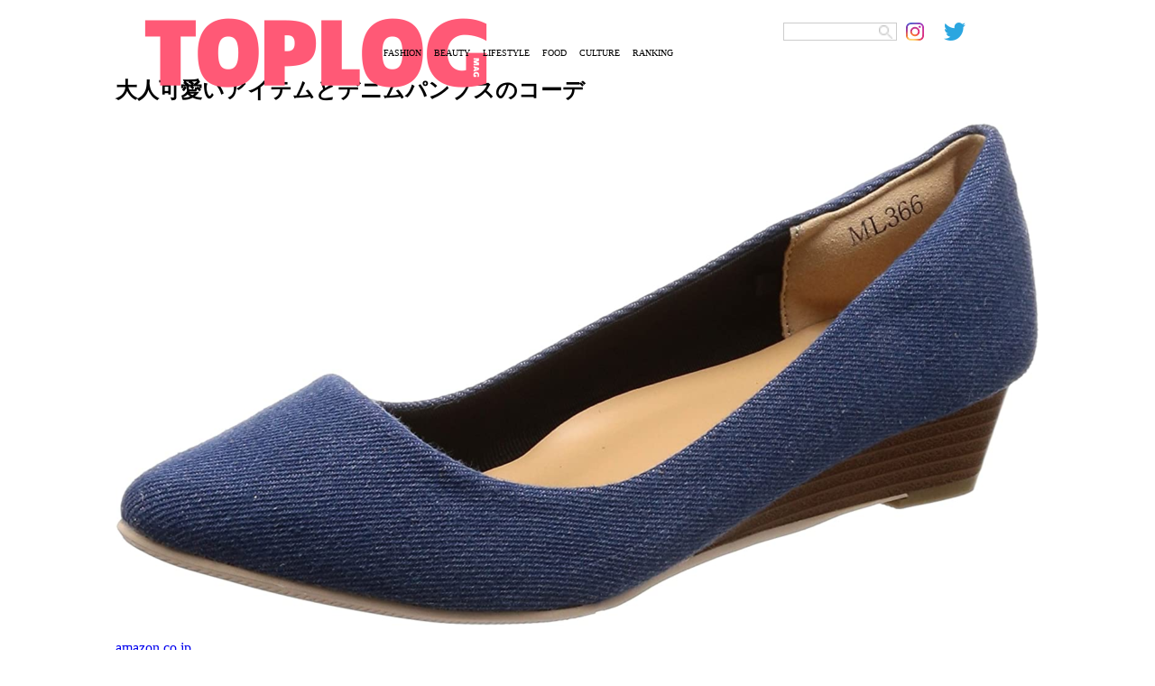

--- FILE ---
content_type: text/html; charset=UTF-8
request_url: https://toplog.jp/tag/%E3%83%91%E3%83%B3%E3%83%97%E3%82%B9
body_size: 8918
content:
<!DOCTYPE html>
<html lang="ja">
<head>
<meta charset="utf-8">
<title>パンプス | TOPLOG [トップログ] つまり、無料のファッション雑誌</title>
<meta name="keywords" content="トップログ,TOPLOG,ファッション,モデル,着回し,コーディネート">
<meta name="robots" content="index, follow">
<meta name="viewport" content="width=device-width,initial-scale=1.0,minimum-scale=1.0,maximum-scale=5.0">
<meta name="format-detection" content="telephone=no">
<meta http-equiv="X-UA-Compatible" content="IE=edge">
<link rel="apple-touch-icon" sizes="180x180" href="/apple-touch-icon.png">
<link rel="icon" type="image/png" sizes="32x32" href="/favicon-32x32.png">
<link rel="icon" type="image/png" sizes="16x16" href="/favicon-16x16.png">
<link rel="manifest" href="/site.webmanifest">
<link rel="mask-icon" href="/safari-pinned-tab.svg" color="#5bbad5">
<meta name="msapplication-TileColor" content="#da532c">
<meta name="theme-color" content="#ffffff">
<!-- Global site tag (gtag.js) - Google Analytics -->
<link rel="preconnect" href="https://www.google-analytics.com">
<script async src="https://www.googletagmanager.com/gtag/js?id=UA-74668464-4"></script>
<script>window.dataLayer=window.dataLayer||[];function gtag(){dataLayer.push(arguments);}gtag('js',new Date());gtag('config','UA-74668464-4');</script>
<script async src="https://www.googletagmanager.com/gtag/js?id=G-YJ86L2WCYW"></script>
<script>window.dataLayer=window.dataLayer||[];function gtag(){dataLayer.push(arguments);}gtag('js',new Date());gtag('config','G-YJ86L2WCYW');</script>
<link rel="stylesheet" href="/css/swiper/swiper.css">
<link rel="stylesheet" href="/css/fonts.css">
<link rel="stylesheet" href="/css/common.css">
<link rel="stylesheet" href="/css/menu.css">
            <link rel="stylesheet" href="/css/modeldeitail.css">
    
<meta name='robots' content='max-image-preview:large'/>

<!-- All In One SEO Pack 3.7.1ob_start_detected [-1,-1] -->
<script type="application/ld+json" class="aioseop-schema">{"@context":"https://schema.org","@graph":[{"@type":"Organization","@id":"https://toplog.jp/#organization","url":"https://toplog.jp/","name":"TOPLOG","sameAs":[],"logo":{"@type":"ImageObject","@id":"https://toplog.jp/#logo","url":"https://s3.ap-northeast-1.amazonaws.com/toplog.me/images/2021/03/android-chrome-512x512-1.png"},"image":{"@id":"https://toplog.jp/#logo"}},{"@type":"WebSite","@id":"https://toplog.jp/#website","url":"https://toplog.jp/","name":"TOPLOG [トップログ] つまり、無料のファッション雑誌","publisher":{"@id":"https://toplog.jp/#organization"},"potentialAction":{"@type":"SearchAction","target":"https://toplog.jp/?s={search_term_string}","query-input":"required name=search_term_string"}},{"@type":"CollectionPage","@id":"https://toplog.jp/tag/%e3%83%91%e3%83%b3%e3%83%97%e3%82%b9#collectionpage","url":"https://toplog.jp/tag/%e3%83%91%e3%83%b3%e3%83%97%e3%82%b9","inLanguage":"ja","name":"パンプス","isPartOf":{"@id":"https://toplog.jp/#website"},"breadcrumb":{"@id":"https://toplog.jp/tag/%e3%83%91%e3%83%b3%e3%83%97%e3%82%b9#breadcrumblist"}},{"@type":"BreadcrumbList","@id":"https://toplog.jp/tag/%e3%83%91%e3%83%b3%e3%83%97%e3%82%b9#breadcrumblist","itemListElement":[{"@type":"ListItem","position":1,"item":{"@type":"WebPage","@id":"https://toplog.jp/","url":"https://toplog.jp/","name":"TOPLOG [トップログ] つまり、無料のファッション雑誌"}},{"@type":"ListItem","position":2,"item":{"@type":"WebPage","@id":"https://toplog.jp/tag/%e3%83%91%e3%83%b3%e3%83%97%e3%82%b9","url":"https://toplog.jp/tag/%e3%83%91%e3%83%b3%e3%83%97%e3%82%b9","name":"パンプス"}}]}]}</script>
<link rel="canonical" href="https://toplog.jp/tag/%e3%83%91%e3%83%b3%e3%83%97%e3%82%b9"/>
<!-- All In One SEO Pack -->
<link rel="alternate" type="application/rss+xml" title="TOPLOG [トップログ] つまり、無料のファッション雑誌 &raquo; パンプス タグのフィード" href="https://toplog.jp/tag/%e3%83%91%e3%83%b3%e3%83%97%e3%82%b9/feed"/>
<style id='wp-img-auto-sizes-contain-inline-css' type='text/css'>img:is([sizes=auto i],[sizes^="auto," i]){contain-intrinsic-size:3000px 1500px}</style>
<style id='wp-emoji-styles-inline-css' type='text/css'>img.wp-smiley,img.emoji{display:inline!important;border:none!important;box-shadow:none!important;height:1em!important;width:1em!important;margin:0 .07em!important;vertical-align:-.1em!important;background:none!important;padding:0!important}</style>
<style id='wp-block-library-inline-css' type='text/css'>:root{--wp-block-synced-color:#7a00df;--wp-block-synced-color--rgb:122 , 0 , 223;--wp-bound-block-color:var(--wp-block-synced-color);--wp-editor-canvas-background:#ddd;--wp-admin-theme-color:#007cba;--wp-admin-theme-color--rgb:0 , 124 , 186;--wp-admin-theme-color-darker-10:#006ba1;--wp-admin-theme-color-darker-10--rgb:0 , 107 , 160.5;--wp-admin-theme-color-darker-20:#005a87;--wp-admin-theme-color-darker-20--rgb:0 , 90 , 135;--wp-admin-border-width-focus:2px}@media (min-resolution:192dpi){:root{--wp-admin-border-width-focus:1.5px}}.wp-element-button{cursor:pointer}:root .has-very-light-gray-background-color{background-color:#eee}:root .has-very-dark-gray-background-color{background-color:#313131}:root .has-very-light-gray-color{color:#eee}:root .has-very-dark-gray-color{color:#313131}:root .has-vivid-green-cyan-to-vivid-cyan-blue-gradient-background{background:linear-gradient(135deg,#00d084,#0693e3)}:root .has-purple-crush-gradient-background{background:linear-gradient(135deg,#34e2e4,#4721fb 50%,#ab1dfe)}:root .has-hazy-dawn-gradient-background{background:linear-gradient(135deg,#faaca8,#dad0ec)}:root .has-subdued-olive-gradient-background{background:linear-gradient(135deg,#fafae1,#67a671)}:root .has-atomic-cream-gradient-background{background:linear-gradient(135deg,#fdd79a,#004a59)}:root .has-nightshade-gradient-background{background:linear-gradient(135deg,#330968,#31cdcf)}:root .has-midnight-gradient-background{background:linear-gradient(135deg,#020381,#2874fc)}:root{--wp--preset--font-size--normal:16px;--wp--preset--font-size--huge:42px}.has-regular-font-size{font-size:1em}.has-larger-font-size{font-size:2.625em}.has-normal-font-size{font-size:var(--wp--preset--font-size--normal)}.has-huge-font-size{font-size:var(--wp--preset--font-size--huge)}.has-text-align-center{text-align:center}.has-text-align-left{text-align:left}.has-text-align-right{text-align:right}.has-fit-text{white-space:nowrap!important}#end-resizable-editor-section{display:none}.aligncenter{clear:both}.items-justified-left{justify-content:flex-start}.items-justified-center{justify-content:center}.items-justified-right{justify-content:flex-end}.items-justified-space-between{justify-content:space-between}.screen-reader-text{border:0;clip-path:inset(50%);height:1px;margin:-1px;overflow:hidden;padding:0;position:absolute;width:1px;word-wrap:normal!important}.screen-reader-text:focus{background-color:#ddd;clip-path:none;color:#444;display:block;font-size:1em;height:auto;left:5px;line-height:normal;padding:15px 23px 14px;text-decoration:none;top:5px;width:auto;z-index:100000}html :where(.has-border-color){border-style:solid}html :where([style*=border-top-color]){border-top-style:solid}html :where([style*=border-right-color]){border-right-style:solid}html :where([style*=border-bottom-color]){border-bottom-style:solid}html :where([style*=border-left-color]){border-left-style:solid}html :where([style*=border-width]){border-style:solid}html :where([style*=border-top-width]){border-top-style:solid}html :where([style*=border-right-width]){border-right-style:solid}html :where([style*=border-bottom-width]){border-bottom-style:solid}html :where([style*=border-left-width]){border-left-style:solid}html :where(img[class*=wp-image-]){height:auto;max-width:100%}:where(figure){margin:0 0 1em}html :where(.is-position-sticky){--wp-admin--admin-bar--position-offset:var(--wp-admin--admin-bar--height,0)}@media screen and (max-width:600px){html :where(.is-position-sticky){--wp-admin--admin-bar--position-offset:0}}</style><style id='global-styles-inline-css' type='text/css'>:root{--wp--preset--aspect-ratio--square:1;--wp--preset--aspect-ratio--4-3: 4/3;--wp--preset--aspect-ratio--3-4: 3/4;--wp--preset--aspect-ratio--3-2: 3/2;--wp--preset--aspect-ratio--2-3: 2/3;--wp--preset--aspect-ratio--16-9: 16/9;--wp--preset--aspect-ratio--9-16: 9/16;--wp--preset--color--black:#000;--wp--preset--color--cyan-bluish-gray:#abb8c3;--wp--preset--color--white:#fff;--wp--preset--color--pale-pink:#f78da7;--wp--preset--color--vivid-red:#cf2e2e;--wp--preset--color--luminous-vivid-orange:#ff6900;--wp--preset--color--luminous-vivid-amber:#fcb900;--wp--preset--color--light-green-cyan:#7bdcb5;--wp--preset--color--vivid-green-cyan:#00d084;--wp--preset--color--pale-cyan-blue:#8ed1fc;--wp--preset--color--vivid-cyan-blue:#0693e3;--wp--preset--color--vivid-purple:#9b51e0;--wp--preset--gradient--vivid-cyan-blue-to-vivid-purple:linear-gradient(135deg,#0693e3 0%,#9b51e0 100%);--wp--preset--gradient--light-green-cyan-to-vivid-green-cyan:linear-gradient(135deg,#7adcb4 0%,#00d082 100%);--wp--preset--gradient--luminous-vivid-amber-to-luminous-vivid-orange:linear-gradient(135deg,#fcb900 0%,#ff6900 100%);--wp--preset--gradient--luminous-vivid-orange-to-vivid-red:linear-gradient(135deg,#ff6900 0%,#cf2e2e 100%);--wp--preset--gradient--very-light-gray-to-cyan-bluish-gray:linear-gradient(135deg,#eee 0%,#a9b8c3 100%);--wp--preset--gradient--cool-to-warm-spectrum:linear-gradient(135deg,#4aeadc 0%,#9778d1 20%,#cf2aba 40%,#ee2c82 60%,#fb6962 80%,#fef84c 100%);--wp--preset--gradient--blush-light-purple:linear-gradient(135deg,#ffceec 0%,#9896f0 100%);--wp--preset--gradient--blush-bordeaux:linear-gradient(135deg,#fecda5 0%,#fe2d2d 50%,#6b003e 100%);--wp--preset--gradient--luminous-dusk:linear-gradient(135deg,#ffcb70 0%,#c751c0 50%,#4158d0 100%);--wp--preset--gradient--pale-ocean:linear-gradient(135deg,#fff5cb 0%,#b6e3d4 50%,#33a7b5 100%);--wp--preset--gradient--electric-grass:linear-gradient(135deg,#caf880 0%,#71ce7e 100%);--wp--preset--gradient--midnight:linear-gradient(135deg,#020381 0%,#2874fc 100%);--wp--preset--font-size--small:13px;--wp--preset--font-size--medium:20px;--wp--preset--font-size--large:36px;--wp--preset--font-size--x-large:42px;--wp--preset--spacing--20:.44rem;--wp--preset--spacing--30:.67rem;--wp--preset--spacing--40:1rem;--wp--preset--spacing--50:1.5rem;--wp--preset--spacing--60:2.25rem;--wp--preset--spacing--70:3.38rem;--wp--preset--spacing--80:5.06rem;--wp--preset--shadow--natural:6px 6px 9px rgba(0,0,0,.2);--wp--preset--shadow--deep:12px 12px 50px rgba(0,0,0,.4);--wp--preset--shadow--sharp:6px 6px 0 rgba(0,0,0,.2);--wp--preset--shadow--outlined:6px 6px 0 -3px #fff , 6px 6px #000;--wp--preset--shadow--crisp:6px 6px 0 #000}:where(.is-layout-flex){gap:.5em}:where(.is-layout-grid){gap:.5em}body .is-layout-flex{display:flex}.is-layout-flex{flex-wrap:wrap;align-items:center}.is-layout-flex > :is(*, div){margin:0}body .is-layout-grid{display:grid}.is-layout-grid > :is(*, div){margin:0}:where(.wp-block-columns.is-layout-flex){gap:2em}:where(.wp-block-columns.is-layout-grid){gap:2em}:where(.wp-block-post-template.is-layout-flex){gap:1.25em}:where(.wp-block-post-template.is-layout-grid){gap:1.25em}.has-black-color{color:var(--wp--preset--color--black)!important}.has-cyan-bluish-gray-color{color:var(--wp--preset--color--cyan-bluish-gray)!important}.has-white-color{color:var(--wp--preset--color--white)!important}.has-pale-pink-color{color:var(--wp--preset--color--pale-pink)!important}.has-vivid-red-color{color:var(--wp--preset--color--vivid-red)!important}.has-luminous-vivid-orange-color{color:var(--wp--preset--color--luminous-vivid-orange)!important}.has-luminous-vivid-amber-color{color:var(--wp--preset--color--luminous-vivid-amber)!important}.has-light-green-cyan-color{color:var(--wp--preset--color--light-green-cyan)!important}.has-vivid-green-cyan-color{color:var(--wp--preset--color--vivid-green-cyan)!important}.has-pale-cyan-blue-color{color:var(--wp--preset--color--pale-cyan-blue)!important}.has-vivid-cyan-blue-color{color:var(--wp--preset--color--vivid-cyan-blue)!important}.has-vivid-purple-color{color:var(--wp--preset--color--vivid-purple)!important}.has-black-background-color{background-color:var(--wp--preset--color--black)!important}.has-cyan-bluish-gray-background-color{background-color:var(--wp--preset--color--cyan-bluish-gray)!important}.has-white-background-color{background-color:var(--wp--preset--color--white)!important}.has-pale-pink-background-color{background-color:var(--wp--preset--color--pale-pink)!important}.has-vivid-red-background-color{background-color:var(--wp--preset--color--vivid-red)!important}.has-luminous-vivid-orange-background-color{background-color:var(--wp--preset--color--luminous-vivid-orange)!important}.has-luminous-vivid-amber-background-color{background-color:var(--wp--preset--color--luminous-vivid-amber)!important}.has-light-green-cyan-background-color{background-color:var(--wp--preset--color--light-green-cyan)!important}.has-vivid-green-cyan-background-color{background-color:var(--wp--preset--color--vivid-green-cyan)!important}.has-pale-cyan-blue-background-color{background-color:var(--wp--preset--color--pale-cyan-blue)!important}.has-vivid-cyan-blue-background-color{background-color:var(--wp--preset--color--vivid-cyan-blue)!important}.has-vivid-purple-background-color{background-color:var(--wp--preset--color--vivid-purple)!important}.has-black-border-color{border-color:var(--wp--preset--color--black)!important}.has-cyan-bluish-gray-border-color{border-color:var(--wp--preset--color--cyan-bluish-gray)!important}.has-white-border-color{border-color:var(--wp--preset--color--white)!important}.has-pale-pink-border-color{border-color:var(--wp--preset--color--pale-pink)!important}.has-vivid-red-border-color{border-color:var(--wp--preset--color--vivid-red)!important}.has-luminous-vivid-orange-border-color{border-color:var(--wp--preset--color--luminous-vivid-orange)!important}.has-luminous-vivid-amber-border-color{border-color:var(--wp--preset--color--luminous-vivid-amber)!important}.has-light-green-cyan-border-color{border-color:var(--wp--preset--color--light-green-cyan)!important}.has-vivid-green-cyan-border-color{border-color:var(--wp--preset--color--vivid-green-cyan)!important}.has-pale-cyan-blue-border-color{border-color:var(--wp--preset--color--pale-cyan-blue)!important}.has-vivid-cyan-blue-border-color{border-color:var(--wp--preset--color--vivid-cyan-blue)!important}.has-vivid-purple-border-color{border-color:var(--wp--preset--color--vivid-purple)!important}.has-vivid-cyan-blue-to-vivid-purple-gradient-background{background:var(--wp--preset--gradient--vivid-cyan-blue-to-vivid-purple)!important}.has-light-green-cyan-to-vivid-green-cyan-gradient-background{background:var(--wp--preset--gradient--light-green-cyan-to-vivid-green-cyan)!important}.has-luminous-vivid-amber-to-luminous-vivid-orange-gradient-background{background:var(--wp--preset--gradient--luminous-vivid-amber-to-luminous-vivid-orange)!important}.has-luminous-vivid-orange-to-vivid-red-gradient-background{background:var(--wp--preset--gradient--luminous-vivid-orange-to-vivid-red)!important}.has-very-light-gray-to-cyan-bluish-gray-gradient-background{background:var(--wp--preset--gradient--very-light-gray-to-cyan-bluish-gray)!important}.has-cool-to-warm-spectrum-gradient-background{background:var(--wp--preset--gradient--cool-to-warm-spectrum)!important}.has-blush-light-purple-gradient-background{background:var(--wp--preset--gradient--blush-light-purple)!important}.has-blush-bordeaux-gradient-background{background:var(--wp--preset--gradient--blush-bordeaux)!important}.has-luminous-dusk-gradient-background{background:var(--wp--preset--gradient--luminous-dusk)!important}.has-pale-ocean-gradient-background{background:var(--wp--preset--gradient--pale-ocean)!important}.has-electric-grass-gradient-background{background:var(--wp--preset--gradient--electric-grass)!important}.has-midnight-gradient-background{background:var(--wp--preset--gradient--midnight)!important}.has-small-font-size{font-size:var(--wp--preset--font-size--small)!important}.has-medium-font-size{font-size:var(--wp--preset--font-size--medium)!important}.has-large-font-size{font-size:var(--wp--preset--font-size--large)!important}.has-x-large-font-size{font-size:var(--wp--preset--font-size--x-large)!important}</style>

<style id='classic-theme-styles-inline-css' type='text/css'>.wp-block-button__link{color:#fff;background-color:#32373c;border-radius:9999px;box-shadow:none;text-decoration:none;padding:calc(.667em + 2px) calc(1.333em + 2px);font-size:1.125em}.wp-block-file__button{background:#32373c;color:#fff;text-decoration:none}</style>
<link rel='stylesheet' id='taxopress-frontend-css-css' href='https://toplog.jp/wp-content/plugins/simple-tags/assets/frontend/css/frontend.css?ver=3.43.0' type='text/css' media='all'/>
<!--n2css--><!--n2js--><script type="text/javascript" src="https://toplog.jp/wp-includes/js/jquery/jquery.min.js?ver=3.7.1" id="jquery-core-js"></script>
<script type="text/javascript" src="https://toplog.jp/wp-includes/js/jquery/jquery-migrate.min.js?ver=3.4.1" id="jquery-migrate-js"></script>
<script type="text/javascript" src="https://toplog.jp/wp-content/plugins/simple-tags/assets/frontend/js/frontend.js?ver=3.43.0" id="taxopress-frontend-js-js"></script>
<link rel="https://api.w.org/" href="https://toplog.jp/wp-json/"/><link rel="alternate" title="JSON" type="application/json" href="https://toplog.jp/wp-json/wp/v2/tags/418"/><link rel="EditURI" type="application/rsd+xml" title="RSD" href="https://toplog.jp/xmlrpc.php?rsd"/>
</head>
<body class="index">
<div class="container">
	<header>
    <div class="logo">
      <a href="/" target="_self" aria-label="toplog top">
        <img src="/images/toplog_logo.png" alt="toplog logo">
      </a>
    </div>

    <div class="sns_area">
      <ul>
        <li class="mr10">
          <div id="search_area">
          <form role="search" method="get" id="searchform" class="searchform" action="https://toplog.jp/" style="display:inline;">
            <input name="s" value="" type="text" class="searchword Tazugane-Rg">
            <input type="image" src="/images/search.png" alt="検索" value="Search Keyword" class="searchsubmit Tazugane-Rg">
          </form>
          </div>
        </li>
        <li>
          <a href="https://www.instagram.com/toplog_official/" aria-label="toplog instagram" target="_self">
            <img src="/images/icn_insta.png" alt="">
         </a>
        </li>
        <li>
          <a href="https://twitter.com/toplog_official?lang=ja" aria-label="toplog twitter" target="_self">
            <img src="/images/icn_tw.png" alt="">
         </a>
        </li>
      </ul>
    </div><!-- /.sns_area -->

    <div class="tp_menu show_pc">
      <ul>
        <li class="Tazugane-Bold">
          <a href="/fashion" target="_self">FASHION</a>
        </li>
        <li class="Tazugane-Bold">
          <a href="/beauty" target="_self">BEAUTY</a>
        </li>
        <li class="Tazugane-Bold">
          <a href="/lifestyle" target="_self">LIFESTYLE</a>
        </li>
        <li class="Tazugane-Bold">
          <a href="/gourmet" target="_self">FOOD</a>
        </li>
        <li class="Tazugane-Bold">
          <a href="/entertainment" target="_self">CULTURE</a>
        </li>
        <li class="Tazugane-Bold">
          <a href="/daily" target="_self">RANKING</a>
        </li>
      </ul>
    </div><!-- /.tp_menu -->
  </header>
      <!--</header>-->
			<h2 id="section5">大人可愛いアイテムとデニムパンプスのコーデ</h2>
<p><img fetchpriority="high" decoding="async" class="alignnone size-large wp-image-1102732" src="https://s3.ap-northeast-1.amazonaws.com/toplog.jp/images/2018/05/image12-1024x557.png" alt="" width="1024" height="557"/></p>
<div class="fromlink"><a href="https://www.amazon.co.jp/dp/B0767LQCBX/?tag=toplog-22" target="_blank" rel="noopener">amazon.co.jp</a></div>
<p>デニムパンプスは、春夏の大人可愛いスタイルにぴったりのアイテム。デニムの青い色味は、意外とどんなアイテムとも相性が良く、カジュアルな生地の風合いが抜け感も出してくれます。</p>
<p>全体を春夏らしい淡い色味でまとめながら、デニムパンプスをアクセントにしたり、あえてデニムと合わせて色の濃淡を楽しんだり、いろいろなコーデが楽しめます。</p>
<div class="itemLink amazon"><a href="https://www.amazon.co.jp/dp/B0767LQCBX/?tag=toplog-22" target="_blank" rel="noopener">Amazonで見る</a></div>
<h2 id="section6">春夏らしいオールホワイトスタイルとのコーデ</h2>
<p><img decoding="async" class="alignnone size-large wp-image-1102733" src="https://s3.ap-northeast-1.amazonaws.com/toplog.jp/images/2018/05/image1-1024x767.png" alt="" width="1024" height="767"/></p>
<div class="fromlink"><a href="https://www.amazon.co.jp/dp/B0793JMQWS/?tag=toplog-22" target="_blank" rel="noopener">amazon.co.jp</a></div>
<p>暖かくなると白が着たくなりますよね。トップスとパンツをオールホワイトでまとめたら、靴は何を合わせたらいいか悩みませんか？</p>
<p>デニムパンプスは、オールホワイトの差し色としてもベストマッチ。できるだけインディゴブルーの強い色味をチョイスするのがポイント。ポップでおしゃれな雰囲気の爽やかなコーデです。</p>
<div class="itemLink amazon"><a href="https://www.amazon.co.jp/dp/B0793JMQWS/?tag=toplog-22" target="_blank" rel="noopener">Amazonで見る</a></div>
<h2 id="section7">白シャツとデニムの定番コーデに相性抜群</h2>
<p><img decoding="async" class="alignnone size-large wp-image-1102734" src="https://s3.ap-northeast-1.amazonaws.com/toplog.jp/images/2018/05/image9-1024x649.png" alt="" width="1024" height="649"/></p>
<div class="fromlink"><a href="https://www.amazon.co.jp/dp/B08XV79GQ5/?tag=toplog-22" target="_blank" rel="noopener">amazon.co.jp</a></div>
<p>デニムパンプスは、春夏の定番コーデである白シャツ×デニムのラフなスタイルと相性が抜群。ボトムと同じデニム生地だからこそのなじみの良さです。</p>
<p>スタンダードなデザインのパンプスはコンサバになってしまいがちですが、デニム生地ならではの程よいカジュアル感で足元を演出します。</p>
<div class="itemLink amazon"><a href="https://www.amazon.co.jp/dp/B08XV79GQ5/?tag=toplog-22" target="_blank" rel="noopener">Amazonで見る</a></div>
<h2 id="section8">オールデニムなら色味で統一感を</h2>
<p><img loading="lazy" decoding="async" class="alignnone size-large wp-image-1102735" src="https://s3.ap-northeast-1.amazonaws.com/toplog.jp/images/2018/05/image7-1024x658.png" alt="" width="1024" height="658"/></p>
<div class="fromlink"><a href="https://www.amazon.co.jp/dp/B07VJ46PVS/?tag=toplog-22" target="_blank" rel="noopener">amazon.co.jp</a></div>
<p>足元がデニムなら、上から下までオールデニムでまとめても、もちろんマッチします。オールデニムコーデは、アイテムごとのカラーの濃淡を合わせて統一感を出すのがポイント。</p>
<p>低めのコーンヒールをチョイスすれば、さりげなくシックなテイストがプラスされて、野暮ったい感じにもなりませんよ。</p>
<div class="itemLink amazon"><a href="https://www.amazon.co.jp/dp/B07VJ46PVS/?tag=toplog-22" target="_blank" rel="noopener">Amazonで見る</a></div>
<h2 id="section9">黒とベージュの定番カラーコーデにデニムでアクセントをプラス</h2>
<p><img loading="lazy" decoding="async" class="alignnone size-large wp-image-1102736" src="https://s3.ap-northeast-1.amazonaws.com/toplog.jp/images/2018/05/image6-1024x815.png" alt="" width="1024" height="815"/></p>
<div class="fromlink"><a href="https://www.amazon.co.jp/dp/B0797LZJRT/?tag=toplog-22" target="_blank" rel="noopener">amazon.co.jp</a></div>
<p>セパレートのデニムパンプスは、カジュアルからフォーマルまで使い勝手の良いアイテム。</p>
<p>たとえば、黒のノースリーブとベージュのガウチョパンツに合わせれば、上品できれいめな色づかいにカジュアル感をプラスできます。</p>
<p>ガウチョパンツは裾が広がったデザインなので、デニムパンプスが華奢なデザインだとバランスが悪くなってしまいがち。ソールが厚くて安定感のあるデザインをチョイスするのがポイントです。</p>
<div class="itemLink amazon"><a href="https://www.amazon.co.jp/dp/B0797LZJRT/?tag=toplog-22" target="_blank" rel="noopener">Amazonで見る</a></div>
<h2 id="section10">ボーダーでつくるマリンスタイルとのコーデ</h2>
<p><img loading="lazy" decoding="async" class="alignnone size-full wp-image-1102737" src="https://s3.ap-northeast-1.amazonaws.com/toplog.jp/images/2018/05/image13.png" alt="" width="1011" height="837"/></p>
<div class="fromlink"><a href="https://www.amazon.co.jp/dp/B0B1HGCBTY/?tag=toplog-22" target="_blank" rel="noopener">amazon.co.jp</a></div>
<p>春夏のおしゃれに欠かせないのがマリンスタイル。ボーダーTシャツ×白いパンツには、デニムのストラップパンプスがよく合います。</p>
<p>ストラップに入ったホワイトのラインが涼しげな足元を演出して、初夏の日差しにも映える爽やかなスタイルに。デニム生地が程よくきれいめなカジュアル感を出して、おしゃれ度をさらにUPしてくれます。</p>
<div class="itemLink amazon"><a href="https://www.amazon.co.jp/dp/B0B1HGCBTY/?tag=toplog-22" target="_blank" rel="noopener">Amazonで見る</a></div>
<h2 id="section11">フェミニンなワンピースのデートスタイルに合わせたコーデ</h2>
<p><img loading="lazy" decoding="async" class="alignnone size-large wp-image-1102738" src="https://s3.ap-northeast-1.amazonaws.com/toplog.jp/images/2018/05/image10-940x1024.png" alt="" width="940" height="1024"/></p>
<div class="fromlink"><a href="https://www.amazon.co.jp/dp/B07C52JDT6/?tag=toplog-22" target="_blank" rel="noopener">amazon.co.jp</a></div>
<p>夏のデートやイベントにお出かけするときのフェミニンなワンピースにも、デニムパンプスはおすすめ。ワンピースの大人可愛い雰囲気を壊さないように、デニムパンプスもオープントゥで。爽やかな色気をプラスできます。</p>
<p>アクセントにかごバッグを使えば、より夏らしい雰囲気になって、デートを一層楽しめますよ。</p>
<div class="itemLink amazon"><a href="https://www.amazon.co.jp/dp/B07C52JDT6/?tag=toplog-22" target="_blank" rel="noopener">Amazonで見る</a></div>
<h2 id="section12">大人のエレガントスタイルにもマッチ</h2>
<p><img loading="lazy" decoding="async" class="alignnone size-large wp-image-1102739" src="https://s3.ap-northeast-1.amazonaws.com/toplog.jp/images/2018/05/image5-1024x822.png" alt="" width="1024" height="822"/></p>
<div class="fromlink"><a href="https://www.amazon.co.jp/dp/B08YK43DDH/?tag=toplog-22" target="_blank" rel="noopener">amazon.co.jp</a></div>
<p>ポインテッドトゥのデニムパンプスは、大人の女性のエレガントさを感じさせながら、デニム生地がカジュアルなテイストもプラスしてくれます。フォーマル寄りのセットアップに合わせれば遊びの利いた抜け感が出せるでしょう。</p>
<p>コーデ次第でカジュアルにもフォーマルにも印象を変えられるのがデニムパンプスの魅力。はずしアイテムとしても重宝します。</p>
<div class="itemLink amazon"><a href="https://www.amazon.co.jp/dp/B08YK43DDH/?tag=toplog-22" target="_blank" rel="noopener">Amazonで見る</a></div>
<h2>季節の変わり目を感じさせるアイテムとして</h2>
<p><img loading="lazy" decoding="async" class="alignnone size-full wp-image-1102740" src="https://s3.ap-northeast-1.amazonaws.com/toplog.jp/images/2018/05/image4.png" alt="" width="1008" height="772"/></p>
<div class="fromlink"><a href="https://www.amazon.co.jp/dp/B0924JB7FR/?tag=toplog-22" target="_blank" rel="noopener">amazon.co.jp</a></div>
<p>肌寒い季節から暖かくなるにつれて次第に薄着になっていきますが、気温が安定しない時期は、まだアウターが手放せない日ってありますよね。そんな季節の変わり目に重宝するのがデニムパンプスです。</p>
<p>足元に春夏を感じさせるアイテムを持ってくることで、重めのアウターを羽織っていても暑苦しい印象を与えません。淡い色のパンツを選んで、デニムパンプスだけ浮かないようにするのがポイントです。</p>
<div class="itemLink amazon"><a href="https://www.amazon.co.jp/dp/B0924JB7FR/?tag=toplog-22" target="_blank" rel="noopener">Amazonで見る</a></div>
<h2>甘辛コーデでおしゃれ上級者に</h2>
<p><img loading="lazy" decoding="async" class="alignnone size-large wp-image-1102741" src="https://s3.ap-northeast-1.amazonaws.com/toplog.jp/images/2018/05/image3-1024x939.png" alt="" width="1024" height="939"/></p>
<div class="fromlink"><a href="https://www.amazon.co.jp/dp/B00ITID7MS/?tag=toplog-22" target="_blank" rel="noopener">amazon.co.jp</a></div>
<p>アッパーにスナップをあしらったデニムパンプスは、ロックテイストで、スキニー×ロックＴシャツのような、ラフでハードなファッションにぴったり。</p>
<p>ポインテッドトゥと高めのヒールが、フェミニンな雰囲気をキープしてくれるので、ハードすぎない甘辛コーデを叶えてくれます。ワンランク上のおしゃれを楽しみたい方におすすめです。</p>
<div class="itemLink amazon"><a href="https://www.amazon.co.jp/dp/B00ITID7MS/?tag=toplog-22" target="_blank" rel="noopener">Amazonで見る</a></div>
<h2>おすすめのデニムパンプス</h2>
<h3>■リバティー ドール　ストラップパンプス</h3>
<p><img loading="lazy" decoding="async" class="alignnone size-large wp-image-1102742" src="https://s3.ap-northeast-1.amazonaws.com/toplog.jp/images/2018/05/image2-1024x621.png" alt="" width="1024" height="621"/></p>
<div class="fromlink"><a href="https://www.amazon.co.jp/dp/B07VV9MR2W/?tag=toplog-22" target="_blank" rel="noopener">amazon.co.jp</a></div>
<p>足元をシックに見せてくれるデニムのストラップパンプス。アンクルストラップには足を華奢見えさせる効果があります。</p>
<p>デニム生地だから程よいカジュアル感も出て、甘すぎない大人可愛い雰囲気を演出。つま先とかかとがセパレートになっているから、靴下やタイツとのコーデを楽しめるのも魅力です。</p>
<div class="itemLink amazon"><a href="https://www.amazon.co.jp/dp/B07VV9MR2W/?tag=toplog-22" target="_blank" rel="noopener">Amazonで見る</a></div>
<h3>■DIESEL　レディース デニムファブリック パンプス</h3>
<p><img loading="lazy" decoding="async" class="alignnone size-large wp-image-1102743" src="https://s3.ap-northeast-1.amazonaws.com/toplog.jp/images/2018/05/image8-1024x799.png" alt="" width="1024" height="799"/></p>
<div class="fromlink"><a href="https://www.amazon.co.jp/dp/B01M359IHJ/?tag=toplog-22" target="_blank" rel="noopener">amazon.co.jp</a></div>
<p>フリル付きの珍しいデザインのデニムパンプス。スタイリッシュなピンヒールとあいまって、ここぞというときの攻めたファッションにおすすめのアイテムです。</p>
<p>デニム生地の抜け感が、パーティコーデにも華を添えます。</p>
<div class="itemLink amazon"><a href="https://www.amazon.co.jp/dp/B01M359IHJ/?tag=toplog-22" target="_blank" rel="noopener">Amazonで見る</a></div>
<h3>■Donahutt03　パンプス 痛くない ローヒール</h3>
<p><img loading="lazy" decoding="async" class="alignnone size-large wp-image-1102744" src="https://s3.ap-northeast-1.amazonaws.com/toplog.jp/images/2018/05/image11-1024x720.png" alt="" width="1024" height="720"/></p>
<div class="fromlink"><a href="https://www.amazon.co.jp/dp/B0916VYRPP/?tag=toplog-22" target="_blank" rel="noopener">amazon.co.jp</a></div>
<p>黒のデニム生地にウインドウペン柄をほどこした、ローヒールのデニムパンプスです。シンプルなデザインながら、インディゴブルーのデニムパンプスとはまた違ったテイストでコーデを楽しめます。</p>
<p>足が痛くならないぺたんこなフォルムでサイズも豊富。歩く機会の多い方におすすめで、オフィスカジュアルにも最適です。</p>
<div class="itemLink amazon"><a href="https://www.amazon.co.jp/dp/B0916VYRPP/?tag=toplog-22" target="_blank" rel="noopener">Amazonで見る</a></div>
	
	<footer>
  <div class="ft">
    <ul>
      <li class="Tazugane-Bold">
        <a href="/fashion" target="_self">FASHION</a>
      </li>
      <li class="Tazugane-Bold">
        <a href="/beauty" target="_self">BEAUTY</a>
      </li>
      <li class="Tazugane-Bold">
        <a href="/lifestyle" target="_self">LIFESTYLE</a>
      </li>
      <li class="Tazugane-Bold">
        <a href="/gourmet" target="_self">FOOD</a>
      </li>
      <li class="Tazugane-Bold">
        <a href="/entertainment" target="_self">CULTURE</a>
      </li>
      <li class="Tazugane-Bold">
        <a href="/daily" target="_self">RANKING</a>
      </li>
      <li class="Tazugane-Bold">
        <a href="http://toplog.co.jp/?ct=contact" target="_self">CONTACT</a>
      </li>
      <li class="Tazugane-Bold">
        <a href="http://toplog.co.jp/?ct=privacy" target="_self">PRIVACY POLICY</a>
      </li>
    </ul>

    <div class="fu">
      <img src="/images/tFU.png" alt="">
    </div>

    <div class="ftSNS">
      <ul>
        <li class="Tazugane-Bold">
          <a href="https://www.instagram.com/toplog_official/" aria-label="toplog instagram" target="_self">
            <img src="/images/ftInsta.png" alt="">
          </a>
        </li>
        <li class="Tazugane-Bold">
          <a href="https://twitter.com/toplog_official?lang=ja" aria-label="toplog twitter" target="_self">
            <img src="/images/ftTw.png" alt="">
          </a>
        </li>
      </ul>
    </div>

    <div class="cpr">Copyright @ 2021 TOPLOG co.,ltd...</div>

  </div><!-- /.ft -->
</footer>
<script type="speculationrules">
{"prefetch":[{"source":"document","where":{"and":[{"href_matches":"/*"},{"not":{"href_matches":["/wp-*.php","/wp-admin/*","/wp-content/uploads/*","/wp-content/*","/wp-content/plugins/*","/wp-content/themes/toplog/*","/*\\?(.+)"]}},{"not":{"selector_matches":"a[rel~=\"nofollow\"]"}},{"not":{"selector_matches":".no-prefetch, .no-prefetch a"}}]},"eagerness":"conservative"}]}
</script>
<script id="wp-emoji-settings" type="application/json">
{"baseUrl":"https://s.w.org/images/core/emoji/17.0.2/72x72/","ext":".png","svgUrl":"https://s.w.org/images/core/emoji/17.0.2/svg/","svgExt":".svg","source":{"concatemoji":"https://toplog.jp/wp-includes/js/wp-emoji-release.min.js?ver=6.9"}}
</script>
<script type="module">
/* <![CDATA[ */
/*! This file is auto-generated */
const a=JSON.parse(document.getElementById("wp-emoji-settings").textContent),o=(window._wpemojiSettings=a,"wpEmojiSettingsSupports"),s=["flag","emoji"];function i(e){try{var t={supportTests:e,timestamp:(new Date).valueOf()};sessionStorage.setItem(o,JSON.stringify(t))}catch(e){}}function c(e,t,n){e.clearRect(0,0,e.canvas.width,e.canvas.height),e.fillText(t,0,0);t=new Uint32Array(e.getImageData(0,0,e.canvas.width,e.canvas.height).data);e.clearRect(0,0,e.canvas.width,e.canvas.height),e.fillText(n,0,0);const a=new Uint32Array(e.getImageData(0,0,e.canvas.width,e.canvas.height).data);return t.every((e,t)=>e===a[t])}function p(e,t){e.clearRect(0,0,e.canvas.width,e.canvas.height),e.fillText(t,0,0);var n=e.getImageData(16,16,1,1);for(let e=0;e<n.data.length;e++)if(0!==n.data[e])return!1;return!0}function u(e,t,n,a){switch(t){case"flag":return n(e,"\ud83c\udff3\ufe0f\u200d\u26a7\ufe0f","\ud83c\udff3\ufe0f\u200b\u26a7\ufe0f")?!1:!n(e,"\ud83c\udde8\ud83c\uddf6","\ud83c\udde8\u200b\ud83c\uddf6")&&!n(e,"\ud83c\udff4\udb40\udc67\udb40\udc62\udb40\udc65\udb40\udc6e\udb40\udc67\udb40\udc7f","\ud83c\udff4\u200b\udb40\udc67\u200b\udb40\udc62\u200b\udb40\udc65\u200b\udb40\udc6e\u200b\udb40\udc67\u200b\udb40\udc7f");case"emoji":return!a(e,"\ud83e\u1fac8")}return!1}function f(e,t,n,a){let r;const o=(r="undefined"!=typeof WorkerGlobalScope&&self instanceof WorkerGlobalScope?new OffscreenCanvas(300,150):document.createElement("canvas")).getContext("2d",{willReadFrequently:!0}),s=(o.textBaseline="top",o.font="600 32px Arial",{});return e.forEach(e=>{s[e]=t(o,e,n,a)}),s}function r(e){var t=document.createElement("script");t.src=e,t.defer=!0,document.head.appendChild(t)}a.supports={everything:!0,everythingExceptFlag:!0},new Promise(t=>{let n=function(){try{var e=JSON.parse(sessionStorage.getItem(o));if("object"==typeof e&&"number"==typeof e.timestamp&&(new Date).valueOf()<e.timestamp+604800&&"object"==typeof e.supportTests)return e.supportTests}catch(e){}return null}();if(!n){if("undefined"!=typeof Worker&&"undefined"!=typeof OffscreenCanvas&&"undefined"!=typeof URL&&URL.createObjectURL&&"undefined"!=typeof Blob)try{var e="postMessage("+f.toString()+"("+[JSON.stringify(s),u.toString(),c.toString(),p.toString()].join(",")+"));",a=new Blob([e],{type:"text/javascript"});const r=new Worker(URL.createObjectURL(a),{name:"wpTestEmojiSupports"});return void(r.onmessage=e=>{i(n=e.data),r.terminate(),t(n)})}catch(e){}i(n=f(s,u,c,p))}t(n)}).then(e=>{for(const n in e)a.supports[n]=e[n],a.supports.everything=a.supports.everything&&a.supports[n],"flag"!==n&&(a.supports.everythingExceptFlag=a.supports.everythingExceptFlag&&a.supports[n]);var t;a.supports.everythingExceptFlag=a.supports.everythingExceptFlag&&!a.supports.flag,a.supports.everything||((t=a.source||{}).concatemoji?r(t.concatemoji):t.wpemoji&&t.twemoji&&(r(t.twemoji),r(t.wpemoji)))});
//# sourceURL=https://toplog.jp/wp-includes/js/wp-emoji-loader.min.js
/* ]]> */
</script>
</div>
</body>
</html>


--- FILE ---
content_type: text/css
request_url: https://toplog.jp/css/modeldeitail.css
body_size: 1383
content:
/* sp_menuの為 */
.l-header {
  display: none;
}


#ses {
  width: 960px;
  display: block;
  margin: 0 auto;
}

#ses img {
  max-width: 100%;
}

header {
  left: 0;
  position: relative;
  top: 0;
  width: 960px;
  line-height: 0;
}

header .logo {
  width: 215px;
  display: block;
  margin: 20px auto 0 32px;
}

header .sns_area {
  position: absolute;
  right: 0;
  top: 5px;
  text-align: right;
}

header .sns_area ul {
  display: inline-flex;
  list-style-type: none;
  width: 220px;
}

header .sns_area ul li {
  width: 100%;
  height: 20px;
}

.searchword {
  width: 120px;
  height: 16px;
  border: 1px solid #cccccc;
  color: #333;
  /* padding-top: 4px; */
  /* padding-right: 10px; */
  /* padding-bottom: 4px; */
  /* padding-left: 10px; */
  background-color: #fff;
  font-size: 14px;
}

.searchsubmit {
  position: absolute;
  margin: 3px 0 0 -20px;
  height: 15px;
}

.tp_menu {
  width: 380px;
  display: block;
  margin: -40px auto 0;
}

.tp_menu ul {
  display: inline-flex;
  list-style-type: none;
  text-align: center;
  width: 100%;
}

.tp_menu ul li {
  height: 5px;
  margin-top: -5px;
  padding: 5px 7px 0;
  font-size: 10px;
}

.tp_menu ul li a {
  height: 10px;
  color: #000000;
}

.contents {
  display: flex;
  flex-wrap: wrap;
  width: 560px;
  margin: 15px auto;
  justify-content: space-between;
}


.contents .item {
  width: 181px;
  height: auto;
  margin-bottom: 20px;
  position: relative;
}

.contents a {
  color: #ffffff;
}

/* カテゴリー背景カラー */

.ctFs {
  color: #ff5976 !important;
}

.ctBt {
  color: #63e8ed !important;
}

.ctLs {
  color: #fc8645 !important;
}

.ctFd {
  color: #f6db47 !important;
}

.ctCl {
  color: #80d95d !important;
}

.wrap {
  width: 960px;
  display: flex;
  margin: 65px auto 32px;
}

.leftC {
  width: 570px;
  margin-left: 50px;
  margin-right: 32px;
}

.rightC {
  width: 260px;
}

.subTitle {
  width: 255px;
  height: auto;
  display: block;
  margin: 0 auto;
}

.itemInfo {
  position: relative;
  top: 7px;
  left: 7px;
  z-index: 2;
  opacity: 1;
}

.itemInfo div {
  width: 181px;
  font-size: 14px;
  letter-spacing: 0.05em;
  line-height: 1.5;
  padding: 0px;
  color: #000000;
}

.itemInfo div span {
  font-size: 12px;
}

.cCate {
  color: #ff5976;
}

.vm {
  width: 180px;
  height: auto;
  display: block;
  margin: 60px auto 0;
}

/* What's new */
.tWn {
  width: 122px;
  height: auto;
  display: block;
  margin: 7px auto 0;
}

.tRA {
  width: 190px;
  height: auto;
  display: block;
  margin: 7px auto 0;
}


.wnFs {
  background-image: url('../images/rkFs.png');
  background-repeat: no-repeat;
  background-position: 15px 0px;
  background-size: 80px auto;
}

.wnBt {
  background-image: url('../images/rkBt.png');
  background-repeat: no-repeat;
  background-position: 15px 0px;
  background-size: 80px auto;
}

.wnLs {
  background-image: url('../images/rkLs.png');
  background-repeat: no-repeat;
  background-position: 15px 0px;
  background-size: 80px auto;
}

.wnFd {
  background-image: url('../images/rkFd.png');
  background-repeat: no-repeat;
  background-position: 15px 0px;
  background-size: 80px auto;
}

.wnCl {
  background-image: url('../images/rkCl.png');
  background-repeat: no-repeat;
  background-position: 15px 0px;
  background-size: 80px auto;
}

.area_wn .item div.wnDate {
  font-size: 10px;
  text-align: right;
}

.area_wn.contents {
  display: flex;
  flex-wrap: wrap;
  width: 260px;
  border-top: 2px solid #000000;
}

.area_wn.contents a {
  width: 260px;
  display: flex;
}

.area_wn.contents .item {
  width: 260px;
  display: flex;
  flex-wrap: wrap;
  justify-content: space-between;
  padding: 15px 0;
  margin-bottom: 0;
  border-bottom: 2px solid #bfbfbf;
}

.area_wn.contents .wnImg {
  width: 85px;
  display: block;
}

.area_wn .item div {
  width: 175px;
  height: auto;
  color: #000000;
  font-size: 16px;
  line-height: 1.5;
  letter-spacing: 0.05em;
}

.area_wn .item div .rText {
  margin-left: 15px;
  width: 160px;
  font-size: 12px;
  letter-spacing: 0.05em;
  line-height: 1.2;
  padding: 5px 0 0 0px;
  color: #666666;
}





@media only screen and (max-width: 750px) {

  .rightC {
    display: none;
  }

  #ses {
    width :100%;
  }

  header {
    width: 100%;
  }

  header .logo {
    /* position: absolute; */
    position: relative;
    top: 15px;
    left: calc(calc(100% - 46.666%) / 2) ;
    z-index: 10;
    width: 46.666%;
    height: 60px;
    margin-top: 0px;
    margin-left:0;
  }

  header .sns_area {
    display: none;
  }

  /* menu */
  .l-header {
    display: block;
  }

  .l-drawer__menu ul {
    margin-top: 45px;
  }

  .l-drawer__menu ul li {
    width: 100%;
    padding-top: 1.2em;
  }

  .l-drawer__menu ul li img {
    height: 25px;
    display: block;
    margin-right: auto;
    margin-left: auto;
  }

  #menuList {
    display: visible;
  }

  #search_area {
    display: none;;
  }

  .searchword {
    width: 50%;
    height: 16px;
    border: none;
    border-bottom: 1px solid #ffffff;
    color: #ffffff;
    /* padding-top: 4px; */
    /* padding-right: 10px; */
    /* padding-bottom: 4px; */
    /* padding-left: 10px; */
    background-color: transparent;
    font-size: 14px;
    position: absolute;
    top: 35%;
    left: 25%;
  }

  .searchsubmit {
    position: absolute;
    margin: 3px 0 0 -20px;
    height: 15px;
    top: 35%;
    left: 75%;
  }

 .wrap {
    width: 100%;
    display: block;
    margin: 15px auto 0;
 }

  .subTitle {
    width: 48%;
    height: auto;
  }

  .contents {
  /*
    display: flex;
    flex-wrap: wrap;
    width: 97.333%;
    margin: 15px auto;
    justify-content: space-between;
  */
    display: block;
    width: 100%;
    margin: 15px auto;
  }

  .contents .item {
    width: 100%;
    margin-bottom: 0px;
    padding-top: 10px;
    padding-bottom: 10px;
    border-bottom: 2px solid #bfbfbf;
  }

  .contents .item .itemImg {
    width: 26.666%;
    display: block;
    margin-left: 2.666%;
    margin-right: 2.666%;
  }

  .itemInfo {
    position: absolute;
    left: 32%;
    width: 68%;
    height: auto;
    font-size: 12px;
  }

  .itemInfo div {
    width: 100%;
    padding:0;
  }
  /*
  .itemInfo div {
    width: 100%;
    height: 50px;
    font-size: 12px;
    letter-spacing: 0.05em;
    line-height: 1.2;
    padding: calc(100% + 15px) 0 0;
    position: relative;
    color: #000000;
  }
  */

  .leftC {
    width: 100%;
    margin: 0;
  }

  .vm {
    width: 30.4%;
  }


  footer {
    margin-top: 90px;
  }
}
